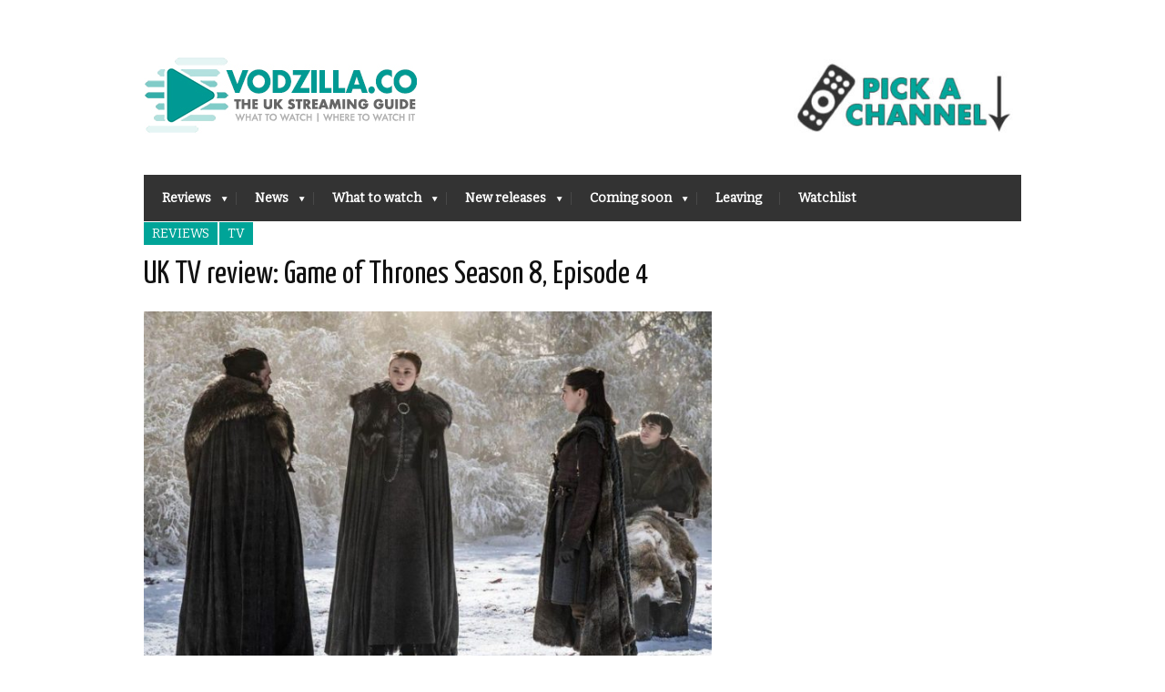

--- FILE ---
content_type: text/html; charset=utf-8
request_url: https://accounts.google.com/o/oauth2/postmessageRelay?parent=https%3A%2F%2Fvodzilla.co&jsh=m%3B%2F_%2Fscs%2Fabc-static%2F_%2Fjs%2Fk%3Dgapi.lb.en.OE6tiwO4KJo.O%2Fd%3D1%2Frs%3DAHpOoo_Itz6IAL6GO-n8kgAepm47TBsg1Q%2Fm%3D__features__
body_size: 162
content:
<!DOCTYPE html><html><head><title></title><meta http-equiv="content-type" content="text/html; charset=utf-8"><meta http-equiv="X-UA-Compatible" content="IE=edge"><meta name="viewport" content="width=device-width, initial-scale=1, minimum-scale=1, maximum-scale=1, user-scalable=0"><script src='https://ssl.gstatic.com/accounts/o/2580342461-postmessagerelay.js' nonce="H4DL0oILkI2G_8rlyDC9Cw"></script></head><body><script type="text/javascript" src="https://apis.google.com/js/rpc:shindig_random.js?onload=init" nonce="H4DL0oILkI2G_8rlyDC9Cw"></script></body></html>

--- FILE ---
content_type: text/html; charset=utf-8
request_url: https://www.google.com/recaptcha/api2/aframe
body_size: 266
content:
<!DOCTYPE HTML><html><head><meta http-equiv="content-type" content="text/html; charset=UTF-8"></head><body><script nonce="_ay91SiVAKO45U-6cdPrxw">/** Anti-fraud and anti-abuse applications only. See google.com/recaptcha */ try{var clients={'sodar':'https://pagead2.googlesyndication.com/pagead/sodar?'};window.addEventListener("message",function(a){try{if(a.source===window.parent){var b=JSON.parse(a.data);var c=clients[b['id']];if(c){var d=document.createElement('img');d.src=c+b['params']+'&rc='+(localStorage.getItem("rc::a")?sessionStorage.getItem("rc::b"):"");window.document.body.appendChild(d);sessionStorage.setItem("rc::e",parseInt(sessionStorage.getItem("rc::e")||0)+1);localStorage.setItem("rc::h",'1768894850431');}}}catch(b){}});window.parent.postMessage("_grecaptcha_ready", "*");}catch(b){}</script></body></html>